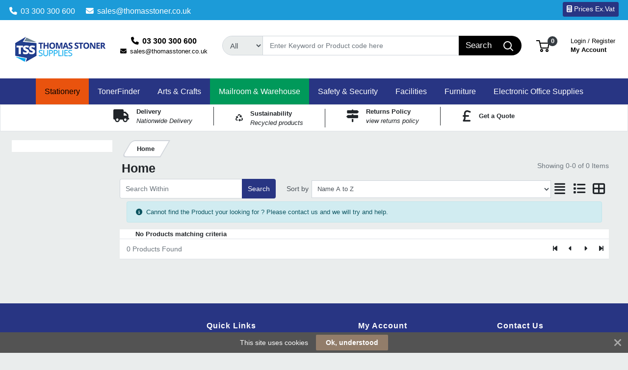

--- FILE ---
content_type: text/css
request_url: https://www.thomasstoner.store/ws_content/themes/primago/stylesheet/stylesheet.css?v=376dc17effff645b11115d555b90487d614e8e242de82ddac767e206129e50bf
body_size: 648
content:
header .brand-search-cart .nav-link, header .brand-search-cart .navbar-text, header .brand-search-cart {
    color: #000!Important;
    font-size: 12px;
    font-family: Montserrat;
}
#logo img {
    margin-top: 65px;
}

#footer-wrapper {
    background: none repeat scroll 0 0 #009fe3;
}

#footer-wrapper {
    border-top: solid 0px #111;
}

#powered {
    background-color: #00adef;
    border-top: solid 1px #ffffff;
}

.sbb img {
    border: solid 2px #ccdf74;

}


<call-us-selector phonesystem-url="https://thomasstonersupplies.3cx.uk" party="LiveChat226073"></call-us-selector> 
<script defer src="https://downloads-global.3cx.com/downloads/livechatandtalk/v1/callus.js" id="tcx-callus-js" charset="utf-8"></script>

--- FILE ---
content_type: text/plain
request_url: https://www.google-analytics.com/j/collect?v=1&_v=j102&a=376377771&t=pageview&_s=1&dl=https%3A%2F%2Fwww.thomasstoner.store%2Ffacilities%2Flocks%2Fprli%2F10-705&ul=en-us%40posix&dt=%7C%20Thomas%20Stoner&sr=1280x720&vp=1280x720&_u=IEBAAEABAAAAACAAI~&jid=715425822&gjid=1859941283&cid=2053328969.1768403823&tid=UA-110950235-1&_gid=969581835.1768403823&_r=1&_slc=1&z=1394181341
body_size: -452
content:
2,cG-G9K8GG72DZ

--- FILE ---
content_type: text/javascript
request_url: https://primagostatic.blob.core.windows.net/webstore/javascript/common.js?v=1.5043
body_size: 53475
content:
var menuover = 0;
$('#modalback').hide();

jQuery.extend(jQuery.expr[':'], {
  inview: function (elem) {
    var t = $(elem);
    var offset = t.offset();
    var win = $(window);
    var winST = win.scrollTop();
    var elHeight = t.outerHeight(true);

    return offset.top > winST - elHeight - 500 && offset.top < winST + elHeight + win.height() + 500;
  }
});

function lazyloadupdate() {
  $('img.lazyload:inview').each(function (i, o) {
    if ($(o).data('src')) {
      $(o).prop('src', $(o).data('src'));
      $(o).data('src', '');
      $(o).removeClass('lazyload');
    }
  });
}

function bannerclick(id)
{
  $.get('/progmat.php?route=banner/click&id='+id);
}

function navbannerclick(id)
{
  $.get('/progmat.php?route=navbanner/click&id='+id);
}

function prima_qty_dec(obj)
{
    var v = parseInt($(obj).val());

    $(obj).val(v-1);

  if($(obj).val()  < 1) {
    $(obj).val(1);
  }
}
function prima_qty_inc(obj)
{
    var v = parseInt($(obj).val());
    $(obj).val(v+1);
}

function get_stock_levels(pgnumbs,successfunction,errorfunction)
{
  $.ajax({
    url: '/stock/check_json/',
    method: 'POST',
    data: {
      pgnumbs: pgnumbs
    },
    success: successfunction,
    error: errorfunction
  })
}


$(function(){

  $('#menu .nav-item.dropdown').hover(function () {
    $('#menu .nav-item.dropdown').find('.dropdown-menu').hide()
    $(this).find('.dropdown-menu').show();
  }, function () {
    //$(this).find('.dropdown-menu').hide();
  });

  /*$('#menu')
    .mouseover(function(event) {
      menutimer = setTimeout(function() {
        if(menuover == 1) {
          $('#menu').addClass('active');
          $('#modalback').css('width',$('body').width()).css('height',$('body').height());
          $('#modalback').addClass('active');
        }

      },1000);
      menuover = 1;
    })
    .mouseout(function(event) {
    menutimer = setTimeout(function() {
      if(menuover === 0) {
        menuover = 0;
        $('#menu').removeClass('active');
        $('#modalback').removeClass('active');
      }

    },500);
    menuover = 0;
  });
  */
  /*$('img.lazyload').each(function(i,o){
    if($(o).attr('data-src')){
      $(o).attr('src',$(o).attr('data-src'))
      $(o).attr('data-src','')
    }
  })
  */
  /* this allows us to pass in HTML tags to autocomplete. Without this they get escaped */
  /*$[ "ui" ][ "autocomplete" ].prototype["_renderItem"] = function( ul, item) {
    return $( "<li></li>" )
      .data( "item.autocomplete", item )
      .append( $( "<a></a>" ).html( item.label) )
      .appendTo( ul );
  };*/
    var current_search = null;
  var cancelautosearch = false;
    $('#search form').on('submit',function(){
        cancelautosearch = true;
        $('#search').find('input[name=search_string]').autocomplete('destroy');
        $(".ui-autocomplete").hide();
    });
  //$(".ui-autocomplete").css("top", $('#content').offset().top);
    if($('#search.autocomplete').length) {
      $('#search.autocomplete').find('input[name=search_string]').autocomplete({
        delay: 100,
        source: function (request, response) {
          if (request.term === '') {
            return false;
          }
          var ss = $('#search').find('input[name=search_string]');
          if($('header.primago-header-bar-fixed').length !== 0) {
            var newTop = ss.height() + 4;
          }
          else{
            var newTop = ss.offset().top + ss.height() + 4;
          }
          $(".ui-autocomplete").css("left", ss.offset().left);
          $(".ui-autocomplete").css("top", newTop);
          $(".ui-autocomplete").html('<li>Loading...</li>');
          $(".ui-autocomplete").show();
          if (current_search) {
            current_search.abort();
          }
          if (request.term.length < 3) {
            $(".ui-autocomplete").html('<li>Enter 3 or More Characters</li>');
            return;
          }
          current_search = $.ajax({
            url: '/product/autocomplete/?filter_name=' + encodeURIComponent(request.term) ,
            dataType: 'json',
            success: function (json) {
              if (cancelautosearch) {
                return;
              }
              if (!json || json === '' || json.keywords === '') {
                $(".ui-autocomplete").html('No Suggestions');
                return;
              }
              $(".ui-autocomplete").hide().html('');
              response($.map(json.keywords, function (keyword) {
                keyword.keyword = $('<div>').text(keyword.keyword).html();
                var displayname = keyword.keyword_formatted;

                var l = displayname;
                return {
                  label: l,
                  href: '/products/?search_string='+keyword.keyword,
                  value: keyword.keyword
                }
              }));
            }
          });

        },
        open: function (event, ui) {


          var search_results = $('#search_results');

          var ss = $('#search').find('input[name=search_string]');
          var newTop = ss.offset().top + ss.height() + 4;
          search_results.css("left", ss.offset().left);
          //autocomplete.css("top", $('.toplinks:visible').length === 1 ? 100 : 40);
          search_results.css("top", newTop);
          search_results.find('li a').addClass('row')
        },
        select: function (event, ui) {
          $('#search').find('input[name=search_string]').val(ui.item.value);
          $('#search').submit();
          //$('input[name=\'filter_name\']').val(ui.item.label);

          return false;
        },
        focus: function (event, ui) {
          return false;
        }
      })

      .data( "uiAutocomplete" )._renderItem = function( ul, item ) {

          var ht = "<a href='"+item.href+"' title='"+item.title+"'>";
          ht +=  "<div style='display:inline-block;vertical-align:top;'><img style='vertical-align:top;max-width:50px;max-height:50px;margin-right:1em' src='" + item.image + "' /></div>";
          ht +=  "<div style='display:inline-block;'><div style='font-size:1.2em'>"+item.label+ "</div><div>Code: "+item.code+"</div><div>Unit: "+item.unit+"</div></div></a>"
          return $( "<li style='vertical-align:middle;'></li>" )
              .data( "item.autocomplete", item )
              .append( ht )
              .appendTo( ul );
      }
      //var autocomplete = $(".ui-autocomplete");
      var autocomplete = $('#search').find('input[name=search_string]').autocomplete('widget');
      autocomplete.prop('id', 'search_results');
      var ss = $('#search').find('button[type=submit]');
      //var newTop = ss.offset().top + ss.height() + 4;
      //autocomplete.css("top", newTop);
      autocomplete.css("left", $('#search').find('input[name=search_string]').offset().left);
    }
    function search3find(term)
    {
      $('#search3').find('input[name=search_string]').val(term);
      $('#search3').submit();
    }
    if($('#search3.autocomplete').length){
      var searchfocus = false;
      var searchxhrs = [];
      var current_search = null;
      $('#search3 form').on('submit',function(){
        $.each(searchxhrs,function(i,o){
          o.abort();
        })
        searchxhrs = [];
        $('#search_results3').hide();
      });
      $('#search_focus').on('keyup',function(e){
        var html = '';
        $.each(searchxhrs,function(i,o){
          o.abort();
        })
        searchxhrs = [];
        var term = $('#search_focus').val()
        if (term === '') {
          $('#search_results3').hide();
          return true;
        }
        if (term.length < 3) {
          html = '';
          html += '<div class="container-fluid"><div class="row"><div class="col-12"><div class="list-group">';
          html += '<span class="list-group-item list-group-item"><strong>Enter 3 or More Characters</strong></span>'
          html += '</div></div></div></div>'
          $("#search_results3").html(html).show();
          return true;
        }
        html = '';
        html += '<div class="container-fluid"><div class="row"><div class="col-12"><div class="list-group">';
        html += '<span class="list-group-item list-group-item"><strong>Loading Suggestions...</strong></span>'
        html += '</div></div></div></div>'
        $("#search_results3").html(html);
        var searchxhreq = $.ajax({
          url: '/product/autocomplete/'  ,
          data: {
            filter_name: term
          },
          success: function(data){
            var html = '<div class="container-fluid">';
            html += '<div class="row">'
            var colwidth = 'col-12';
            if(data.itemlist.length > 0 && data.keywords.length  > 0){
              colwidth = 'col-6';
            }
            if(data.keywords.length){
              html += '<div class="'+colwidth+'">';
              html += '  <div class="card m-1 container-fluid">';
              html += '    <div class="card-body p-0">'
              html += '        <h3 class="card-title">Search Suggestions</h3>'
              html += '    </div>';
              html += '  </div>';
              html += '<div class="list-group">'
              $.each(data.keywords,function(i,keyword){
                html += '<a class="list-group-item list-group-item-action" href="/product/list/?fs=1&search_string='+encodeURIComponent(keyword.keyword)+'" title="'+keyword.keyword+'">';
                html +=  keyword.keyword;
                html +=  "</a>";

              })
              html +=  "</div></div>";
            }
            if(data.itemlist.length){
              html += '<div class="'+colwidth+'">'
              html += '  <div class="card m-1 container-fluid">';
              html += '    <div class="card-body p-0">'
              html += '        <h3 class="card-title">Featured('+data.itemlist.length+')</h3>'
              html += '    </div>';
              html += '  </div>';
              $.each(data.itemlist,function(i,item){
                html += '<a href="'+item.href+'">';
                html += '<div class="card m-1 container-fluid" style="border: 1px solid rgba(0,0,0,.125);border-radius: .25rem;">';
                html += '  <div class="row">';
                html += '    <div class="col-md-2 p-1">';
                html += '      <img src="' + item.image + '" alt="">'
                html += '    </div>';
                html += '    <div class="col-md-7">';
                html += '      <div class="card-body">'
                html += '        <h5 class="card-title">'+item.code+'</h5>'
                html += '        <p class="card-text">'+item.name+'</p>'
                html += '      </div>'
                html += '    </div>'
                html += '    <div class="col-md-3 p-1">';
                html += '      <div class="card-body">'
                html += '        <p class="card-text">'+item.price+'</p>'
                html += '      </div>'
                html += '    </div>';
                html += '  </div>'
                html += '</div>'
                html +=  "</a>";
              })
              html +=  "</div></div>";
            }
            if(!data.itemlist.length && !data.keywords.length){
              html += '<div class="card m-1 container-fluid" style="border: 1px solid rgba(0,0,0,.125);border-radius: .25rem;">';
              html += '  <div class="row">';
              html += '    <div class="col-md-12 p-1">';
              html += '      <div class="card-body">'
              html += '        <p class="card-text"><strong></strong></p>'
              html += '      </div>'
              html += '    </div>'
              html += '  </div>'
              html += '</div>'
            }
            html += ''
            html += '</div>'
            $('#search_results3').html(html).show();
          }
        });
        searchxhrs.push(searchxhreq)
      })

    }

});



function pshowtooltip(elem,msg)
{
  if($(elem).length === 0) return;
    if($(elem).prop('tooltip') != ''){
        $('#'+$(elem).prop('tooltip')+'.tooltip').remove()
    }
    var id = parseInt(Math.random() * 1000000000);
    $(elem).prop('tooltip',id);

    var tiphtml = '<div id="'+id+'" class="tooltip">';
    tiphtml += '<div class="from"></div><div><div>'+msg+'</div></div>';
    tiphtml += '</div>';

    var tip = $(tiphtml);
    $('body').append(tip)
    tip.css({
        top: $(elem).offset().top + 45,
        left: $(elem).offset().left
    });
    setTimeout(function() {
        $('#'+id+'.tooltip').fadeOut(150,function(){
            $(elem).prop('tooltip','')
            //$('#'+id+'.tooltip').remove()
        })
    },2000)
}

$('.toast').toast();

function headerLoadBasketSummary()
{
  $.ajax({
    url: '/basket/summary_json/?nm=1',
    dataType: 'JSON',
    success: function(data) {
        if($('#header-basket-summary').length > 0){
          $('#header-basket-summary').replaceWith(data);
          return true;
        }

        var summary = $(data);
        var cart_total = summary.find('#cartCount');
        var cart_mobile_total = '<span id="cartMobileTotal">'+cart_total[0].innerHTML+'</span>';
        var preview_details = summary.find('#basketCartPreview');
        $('#basketCart').find('#cartCount').replaceWith(cart_total);
        $('.primago-cart-mobile-btn').find('#cartMobileTotal').replaceWith(cart_mobile_total);
        $('#basketCartPreview').replaceWith(preview_details);
    }
  });
}

function quickaddtobasket(stockId,qty,unit){
  $('#basketBtn'+stockId).hide();
  $('#basketBtn2'+stockId).show();
  var qtyval = 0;
  if(typeof qty === 'string'){
    qtyval = $(qty).val();
    if(parseInt(qtyval) != qtyval){
      pshowtooltip(qty,'Please enter a valid number');
      return false;
    }
    qtyval = parseInt(qtyval);
  }
  else if(typeof qty === 'number'){
    qtyval = qty;
  }


  var data = {
      'json': 1,
      'stockId' : stockId,
      'qty' : qtyval,
      'unit' : unit
  };

  var costcentreInput = $('#cc_'+stockId);
  if($('[name="costcentre['+stockId+']"]').length){
    data.costcentre = $('[name="costcentre['+stockId+']"]').val()
  } else if(costcentreInput.length > 0) {
    data.costcentre = costcentreInput.val();
  }

  $.ajax({
    url: '/basket/addtobasket/?nm=1',
    data : data,
    dataType: 'JSON',
    success: function(data) {
      if (data.type === 0) {

        if($('#header-basket-summary').length > 0){
          $('#header-basket-summary').replaceWith(data.basket_summary);
        }
        else {
          /*var summary = $(data.basket_summary);
          var cart_total = summary.find('#cartCount');
          var cart_mobile_total = '<span id="cartMobileTotal">' + cart_total[0].innerHTML + '</span>';
          var preview_details = summary.find('#basketCartPreview');
          $('#basketCart').find('#cartCount').replaceWith(cart_total);
          $('.primago-cart-mobile-btn').find('#cartMobileTotal').replaceWith(cart_mobile_total);
          $('#basketCartPreview').replaceWith(preview_details);*/
        }
        $('#basketBtn'+stockId).show();
        $('#basketBtn2'+stockId).hide();
        getBasketVariables();

        /*$('#notification > div').append(
            '<div class=" fixed-top d-block" onclick="hideCartOverlay()"></div>\n' +
            '<div class="toast fade bg-white p-2 fixed-top show" style="left: unset !important; min-width: 350px">\n' +
            '<div class="font-weight-bold p-2 text-uppercase">Added to '+data.name+'</div>' +
            '   <hr class="m-1">\n' +
            '    <div class="toast-body p-1">\n' +
                    data.message +
            '   </div>\n' +
            '   <hr class="m-1">\n' +
            '   <a href="/basket/" class="justify-content-center d-flex mb-1"><button class="btn btn-primary">View '+ data.name +' & Checkout</button></a>' +
            '</div>'
        );*/

      } else if (data.type === 1) {
        $('#notification > div').append(
            '<div class="primago-cart-overlay fixed-top d-block" onclick="hideCartOverlay()"></div>\n' +
            '<div class="toast fade bg-white p-2 fixed-top show" style="left: unset !important; min-width: 350px">\n' +
            '<div class="font-weight-bold p-2 text-uppercase">Failed adding to '+data.name+'</div>' +
            '   <hr class="m-1">\n' +
            '    <div class="toast-body bg-danger p-2 text-white font-weight-bold">\n' +
                    data.message +
            '   </div>\n' +
            '   <hr class="m-1">\n' +
            '   <span class="justify-content-center d-flex mb-1 p-2"></span>\n' +
            '</div>'
        );
      }
      $toast = $('#notification').find('.toast');
      $toast.toast({autohide: true, delay: 1000});
      $toast.toast('show');
      $toast.on('hidden.bs.toast', function () {
        $('.primago-cart-overlay').remove();
        $(this).remove()
      });
    }
  });
}

function quickremovefrombasket(stockId,unit)
{
  $('#loaderSpinner'+stockId).removeClass('text-success');
  $('#loaderSpinner'+stockId).addClass('text-danger');
  $('#productLoader'+stockId).show();

  var data = {
    'json': 1,
    'id' : stockId,
    'unit' : unit
  };

  $.ajax({
    url: '/basket/removefrombasket/',
    data : data,
    dataType: 'JSON',
    success: function(data){
      if(data.type === 0){
        if($('#header-basket-summary').length > 0){
          $('#header-basket-summary').replaceWith(data.basket_summary);
        }
        else {
          /*var summary = $(data.basket_summary);
          var cart_total = summary.find('#cartCount');
          var cart_mobile_total = '<span id="cartMobileTotal">' + cart_total[0].innerHTML + '</span>';
          var preview_details = summary.find('#basketCartPreview');
          $('#basketCart').find('#cartCount').replaceWith(cart_total);
          $('.primago-cart-mobile-btn').find('#cartMobileTotal').replaceWith(cart_mobile_total);
          $('#basketCartPreview').replaceWith(preview_details);*/
        }
        getBasketVariables();

        /*$('#notification > div').append(
            '<div class=" fixed-top d-block" onclick="hideCartOverlay()"></div>\n' +
            '<div class="toast fade bg-white p-2 fixed-top show" style="left: unset !important; min-width: 350px">\n' +
            '<div class="font-weight-bold p-2 text-uppercase">Removed from '+data.name+'</div>' +
            '   <hr class="m-1">\n' +
            '    <div class="toast-body p-1">\n' +
            data.message +
            '   </div>\n' +
            '   <hr class="m-1">\n' +
            '   <span class="justify-content-center d-flex mb-1 p-2"></span>' +
            '</div>'
        );*/

      } else if(data.type === 1){
        $('#notification > div').append(
            '<div class="primago-cart-overlay fixed-top d-block" onclick="hideCartOverlay()"></div>\n' +
            '<div class="toast fade bg-white p-2 fixed-top show" style="left: unset !important; min-width: 350px">\n' +
            '<div class="font-weight-bold p-2 text-uppercase">Failed removing from '+data.name+'</div>' +
            '   <hr class="m-1">\n' +
            '    <div class="toast-body bg-danger p-2 text-white font-weight-bold">\n' +
            data.message +
            '   </div>\n' +
            '   <hr class="m-1">\n' +
            '   <span class="justify-content-center d-flex mb-1 p-2"></span>\n' +
            '</div>'
        );
      }
      $toast = $('#notification').find('.toast');
      $toast.toast({autohide: true, delay: 1000});
      $toast.toast('show');
      $toast.on('hidden.bs.toast', function () {
        $('.primago-cart-overlay').remove();
        $(this).remove()
      });
    }

  });
}

function quickAddToSharedBasket(stockId,qty,unit){
  var qtyval = 0;
  if(typeof qty === 'string'){
    qtyval = $(qty).val();
    if(parseInt(qtyval) != qtyval){
      pshowtooltip(qty,'Please enter a valid number');
      return false;
    }
    qtyval = parseInt(qtyval);
  } else if(typeof qty === 'number'){
    qtyval = qty;
  }

  var data = {
    'json': 1,
    'stockId' : stockId,
    'qty' : qtyval,
    'unit' : unit
  };

  $.ajax({
    url: '/sharedbasket/add/',
    data : data,
    dataType: 'JSON',
    success: function(data) {
      if (data.type === 0) {
        if (data.total > 0) {
          $('#sharedCart').find('.shared_total').replaceWith('<span class="shared_total">'+data.total+'</span>');
        }
        $('#notification > div').append(
            '<div role="alert" aria-live="assertive" aria-atomic="true" class="toast alert-success" id="toast_style" data-autohide="false">\n' +
            '  <div class="toast-header">\n' +
            '    <strong class="mr-auto">Success</strong>\n' +
            '    <small>Just now</small>\n' +
            '    <button type="button" class="ml-2 mb-1 close" data-dismiss="toast" aria-label="Close">\n' +
            '      <span aria-hidden="true">&times;</span>\n' +
            '    </button>\n' +
            '  </div>\n' +
            '  <div class="toast-body" id="toast_body">' +
            data.message +
            '</div>\n' +
            '</div>'
        );

      } else if (data.type === 1) {
        $('#notification > div').append(
            '<div role="alert" aria-live="assertive" aria-atomic="true" class="toast alert-danger" id="toast_style" data-autohide="false">\n' +
            '  <div class="toast-header">\n' +
            '    <strong class="mr-auto">Error</strong>\n' +
            '    <small>Just now</small>\n' +
            '    <button type="button" class="ml-2 mb-1 close" data-dismiss="toast" aria-label="Close">\n' +
            '      <span aria-hidden="true">&times;</span>\n' +
            '    </button>\n' +
            '  </div>\n' +
            '  <div class="toast-body"><b>' +
            data.message +
            '</b></div>\n' +
            '</div>'
        );
      }
      $toast = $('#notification').find('.toast');
      $toast.toast({autohide: true, delay: 1000});
      $toast.toast('show');
      $toast.on('hidden.bs.toast', function () {
        $(this).remove()
      });
    }
  });
}

function quickaddtoorderpad(padid,pgnumb,qty,code){
  var a = 1;

    //var $img = $(qty).parents('li').find('.image img');
    var $img = $(qty).parents('.cart').parents('li').find('.image').find('img')
  	var imgPos = $img.offset();
  	var $newImg = $img.clone();
  	var $basket = $('footer');
  	var basketPos = $basket.offset();

    if(imgPos){

  	$newImg.css({ 'left': imgPos.left+'px',	'top': imgPos.top+'px',	'position': 'absolute',	'zIndex': 19999	})
  	.prependTo('body')
  	.animate({
  		'left': (basketPos.left) + 'px',
  		'top': (basketPos.top) + 'px',
  		'width': (parseInt($newImg.width()) / 2) + 'px',
  		'height': (parseInt($newImg.height()) / 2) + 'px',
  		'opacity': 0
  	}, 500, function(){
  		$(this).remove();
  	});
    }

    $.ajax({
      url: '/orderpad/addline/?nm=1',
      data : {
        'json': 1,
        'padid': $(padid).val(),
        'pgnumb' : pgnumb,
        'qty' : $(qty).val(),
        'code' : code
      },
      dataType: 'JSON'
    })
    .done(function(data){
      if (data.type === 0) {
        $('#notification > div').append(
            '<div class="primago-cart-overlay fixed-top d-block" onclick="hideCartOverlay()"></div>\n' +
            '<div class="toast fade bg-white p-2 fixed-top show" style="left: unset !important; min-width: 350px">\n' +
            '<div class="font-weight-bold p-2 text-uppercase">Added to '+data.name+'</div>' +
            /*'   <hr class="m-1">\n' +
            '    <div class="toast-body p-1">\n' +
            data.message +
            '   </div>\n' +
            '   <hr class="m-1">\n' +
            '   <a href="/orderpad/edit/'+ data.padid +'/" class="justify-content-center d-flex mb-1"><button class="btn btn-primary">View '+ data.name +'</button></a>' +*/
            '</div>'
        );

      } else if (data.type === 1) {
        $('#notification > div').append(
            '<div class="primago-cart-overlay fixed-top d-block" onclick="hideCartOverlay()"></div>\n' +
            '<div class="toast fade bg-white p-2 fixed-top show" style="left: unset !important; min-width: 350px">\n' +
            '<div class="font-weight-bold p-2 text-uppercase">Failed adding to '+data.name+'</div>' +
            '   <hr class="m-1">\n' +
            '    <div class="toast-body bg-danger p-2 text-white font-weight-bold">\n' +
            data.message +
            '   </div>\n' +
            '   <hr class="m-1">\n' +
            '   <span class="justify-content-center d-flex mb-1 p-2"></span>\n' +
            '</div>'
        );
      }
      $toast = $('#notification').find('.toast');
      $toast.toast({autohide: true, delay: 1000});
      $toast.toast('show');
      $toast.on('hidden.bs.toast', function () {
        $('.primago-cart-overlay').remove();
        $(this).remove()
      });
    });
  }

function showOrderpadQtyBtn(pgnumb)
{
  $('#OrderpadSaveQty'+pgnumb).show();
}

function saveOrderpadQty(pgnumb,qty,lineid,id)
{
  var div = $('#prodList_'+pgnumb);
  var QTY = $('#qty_'+pgnumb).val();
  $.ajax({
    url: '/orderpad/saveOrderpadQty/',
    data: {
      qty: QTY,
      lineid: lineid,
      id: id
    },
    success: function(data) {

      if(data) {
        div.css('background','#00fd004d');
        setTimeout(function(){
          div.css('background','transparent');
        },1000);
        $('#OrderpadSaveQty'+pgnumb).hide();
      }

    }
  })
}
  $(function(){
    basketUpdateSummary()
    lazyloadupdate();
  })
if(!$('#scrollmenudisabled').length) {
    $(window).scroll(function () {
      lazyloadupdate();
        if($('div.response-cat:visible').length) {
            $('#scrolltop').hide();
            return;
        }
        if ($(this).scrollTop() > 100) {
            $('#scrolltop').fadeIn();
        } else {
             $('#scrolltop').fadeOut();
        }
        if ($(this).scrollTop() > 200) {
          if ($('#menu.scroll').length == 0) {
              $('#menu').addClass('scroll');
          }

        } else {
          if ($('#menu.scroll').length > 0) {
              $('#menu').removeClass('scroll');
          }

        }
      if ($(this).scrollTop() > 100) {

        if ($('html.scrolling').length == 0) {
          $('html').addClass('scrolling');
        }
      } else {

        if ($('html.scrolling').length > 0) {
          $('html').removeClass('scrolling');
        }
      }
    });
}
else{
  $(window).scroll(function () {
    lazyloadupdate();
  });
}

// scroll body to 0px on click
$('#scrolltop').find('a').click(function () {
    $('body,html').stop(false, false).animate({
      scrollTop: 0
    }, 800);
    return false;
});
$(function(){

    $('.warning .close').click(function(){
      $(this).parent().fadeOut()
    });
    $('.success .close').click(function(){
      $(this).parent().fadeOut()
    });
    $('.attention .close').click(function(){
      $(this).parent().fadeOut()
    });

    browser_check();
    $('window').on('resize',function(){
      browser_check();
    });

    //setTimeout(function(){
    //  $('.warning,.success,.attention').fadeOut();
    //},5000);
    }
);

function bubble()
{
    $('.bubble').each(o,function(){
       $(o).css(left,o.prop('left')).css(top,o.prop('top'));
    });
}

function browser_check()
{
  var w = $(window).width();
  var c = 1450;

  if(w >= 1024){
    c = 1024;
  }
  if(w >= 1280){
    c = 1280;
  }
  if(w >= 1366){
    c = 1366;
  }
  if(w >= 1450){
    c = 1450;
  }

  $('html')[0].className = 'res'+c;



}

function quickaddtobasketorderpad(uniqueid,lineid,qty,padid){
  $('#OrderpadBtn'+uniqueid).hide();
  $('#OrderpadBtn2'+uniqueid).show();
  var qtyval = 0;
  if(typeof qty === 'string'){
    qtyval = $(qty).val();
    if(parseInt(qtyval) != qtyval){
      pshowtooltip(qty,'Please enter a valid number');
      return false;
    }
    qtyval = parseInt(qtyval);
  }
  else if(typeof qty === 'number'){
    qtyval = qty;
  }


  var data = {
    'json': 1,
    'padid' : padid,
    'qty' : qtyval,
    'lineid' : lineid,
    'uniqueid' : uniqueid
  };

  $.ajax({
    url: '/orderpad/addtobasket/',
    data : data,
    dataType: 'JSON',
    success: function(data) {
      if (data.type === 0) {
        if($('#header-basket-summary').length > 0){
          $('#header-basket-summary').replaceWith(data.basket_summary);
        }
        else {
          /*var summary = $(data.basket_summary);
          var cart_total = summary.find('#cartCount');
          var cart_mobile_total = '<span id="cartMobileTotal">' + cart_total.html() + '</span>';
          var preview_details = summary.find('#basketCartPreview');
          $('#basketCart').find('#cartCount').replaceWith(cart_total);
          $('.primago-cart-mobile-btn').find('#cartMobileTotal').replaceWith(cart_mobile_total);
          $('#basketCartPreview').replaceWith(preview_details);*/
        }
        $('#OrderpadBtn'+uniqueid).show();
        $('#OrderpadBtn2'+uniqueid).hide();
        getBasketVariables();

        $('#notification > div').append(
          /*'<div class="primago-cart-overlay fixed-top d-block" onclick="hideCartOverlay()"></div>\n' +
          '<div class="toast fade bg-white p-2 fixed-top show" style="left: unset !important; min-width: 350px">\n' +
          '<div class="font-weight-bold p-2 text-uppercase">Added to ' + data.name + '</div>' +
          '   <hr class="m-1">\n' +
          '    <div class="toast-body p-1">\n' +
          data.message +
          '</div>\n' +
          '   <hr class="m-1">\n' +
          '   <a href="/basket/" class="justify-content-center d-flex mb-1"><button class="btn btn-primary">View ' + data.name + ' & Checkout</button></a>' +
          '</div>'*/
        );


      } else if (data.type === 1) {
        $('#notification > div').append(
            /*'<div class="primago-cart-overlay fixed-top d-block" onclick="hideCartOverlay()"></div>\n' +
            '<div class="toast fade bg-white p-2 fixed-top show" style="left: unset !important; min-width: 350px">\n' +
            '<div class="font-weight-bold p-2 text-uppercase">Failed adding to '+data.name+'</div>' +
            /*'   <hr class="m-1">\n' +
            '    <div class="toast-body bg-danger p-2 text-white font-weight-bold">\n' +
            data.message +
            '   </div>\n' +
            '   <hr class="m-1">\n' +
            '   <span class="justify-content-center d-flex mb-1 p-2"></span>\n' +
            '</div>'*/
        );
      }
      $toast = $('#notification').find('.toast');
      $toast.toast({autohide: true, delay: 1000});
      $toast.toast('show');
      $toast.on('hidden.bs.toast', function () {
        $('.primago-cart-overlay').remove();
        $(this).remove()
      });
    }
  });
}

function switchBasket()
{
  $('.switchBasketLoader').show();
  var id = $('#basketSelect').val()
  var text = $('#switchBasketText');
  $.ajax({
    url: '/basket/switchBasketNew/',
    data:{
      id: id
    },
    success: function (data) {
      if(data === 'proceed') {
        getBasketVariables();
      } else {
        text.html(data);
        text.css('color','red');
        setTimeout(function(){
          text.hide();
        },4000);
      }
    }
  })

}

function closeSideBar()
{
  $('#pagination').addClass('d-flex');
  $('#basketSideNav').hide();
}

function updateQty(lineid)
{
  if($('#'+lineid).val() < 1) {
    $('#loaderSpinner' + lineid).removeClass('text-success');
    $('#loaderSpinner' + lineid).addClass('text-danger');
  }


  var basketLinePrice = $('#linePrice'+lineid).val();
  var qty = $('#quantity'+lineid).val();
  var priceUpdate = parseFloat(basketLinePrice * qty).toFixed(2);

  if(qty < 10) {
    $('.summaryLoader').show();
    $('#productLoader'+lineid).show();
    setTimeout(function(){
      $('#productLoader'+lineid).hide();
      $('#basketTotal'+lineid).html(priceUpdate);
    },1000);
  }

  if($('#quantity'+lineid).val() > 9) {
    $('#quantity'+lineid).hide();
    $('#quantity2'+lineid).show();
    return false
  }

  //$('#productLoader'+lineid).show();
  $.ajax({
    url: '/product/updateBasketQty/',
    data: {
      lineid: lineid,
      qty: qty
    },
    success: function(data) {
      basketUpdateSummary();
    }
  })
}

function showUpdate(lineid)
{
  $('#refresh'+lineid).show();
}

function updateQtyPlus(lineid)
{
  var basketLinePrice = $('#linePrice'+lineid).val();
  var qty = $('#quantity2'+lineid).val();

  qty = parseInt(qty, 10);
  var minQty = parseInt($('#min_product_qty'+lineid).val(), 10);
  if(qty > 0 && qty < minQty) {
    qty = minQty; //Used for quotes
  }

  var priceUpdate = parseFloat(basketLinePrice * qty).toFixed(2);
  var spinner = $('#loaderSpinner'+lineid);
  var productSpinner = $('#productLoader'+lineid).show();

  if(qty < 1) {
    $('#summaryLoader').show();
    spinner.removeClass('text-success');
    spinner.addClass('text-danger');
    productSpinner.show();
    setTimeout(function (){
      productSpinner.hide();
      $('#productDiv'+lineid).hide();
    }, 1000);
  }

  $('.summaryLoader').show();
  productSpinner.show();
  setTimeout(function(){
    productSpinner.hide();
    $('#basketTotal'+lineid).html(priceUpdate);
  },1000);
  var html = '';

  if(qty > 9) {
    html += '<input onfocus="showUpdate('+lineid+')" class="rounded col-md-5 border-dark" value="'+qty+'" id="quantity2'+lineid+'"> <i id="refresh'+lineid+'" style="cursor: pointer;display: none" onclick="updateQtyPlus('+lineid+')" class="fa fa-refresh"></i>';
  } else {
    html += '<select style="background: #e7e7e7" class="rounded border-0 border-white" id="quantity' + lineid + '" onchange="updateQty(' + lineid + ')">';

    var num = 1;
    for (var i = 1; i <= 10; i++) {
      html += '<option value="' + num + '" ' + (qty == num ? 'selected' : '') + '>' + (num == 10 ? num+'+' : num) + '</option>';
      num++;
    }
    html += '</select>';
    html += '<input onfocus="showUpdate('+lineid+')" class="rounded col-md-5 border-dark" value="10" style="display: none;border-radius: 4px" id="quantity2'+lineid+'"> <i id="refresh'+lineid+'" style="display: none;cursor: pointer" onclick="updateQtyPlus('+lineid+')" class="fa fa-refresh"></i> </div>';
  }

  $('.quantityDiv'+lineid).html(html);

  $.ajax({
    url: '/product/updateBasketQty/',
    data: {
      lineid: lineid,
      qty: qty
    },
    success: function(data) {
      basketUpdateSummary();
    }
  })
}

function basketUpdateSummary()
{
  var budgetHtml = '';
  $.ajax({
    url: '/product/getBasketVariables/',
    dataType: 'JSON',
    success: function (data) {
      $('.summaryLoader').hide();
      $('#cartCount').html(data.text_items);
    $('#basketTotalPrice').html(data.basket_total);
      if (data.logged) {
        if ((data.basket_nett >= 0 && data.user_orderlimit_sprintf > 0) || (data.basket_usebudgets) || (data.user_orderlimit_sprintf > 0 && data.basket_nett > data.user_orderlimit_sprintf) || (data.user_minorderlimit > 0 && data.basket_nett < data.user_minorderlimit && data.basket_nett > 0)) {
          budgetHtml += '<div class="mt-2 budgetSummary">';
          budgetHtml += '<hr>';
          budgetHtml += '<div class="bg-white p-2">';
          budgetHtml += '<div>';
          if (data.basket_nett >= 0 && data.user_orderlimit_sprintf > 0) {
            budgetHtml += '<div class="mb-3">';
            budgetHtml += '<span class="font-weight-bold">Amount Used</span>';
            budgetHtml += '<div>';
            var spanClass = '';
            if(parseInt(data.basket_nett_sprintf) > parseInt(data.user_orderlimit_sprintf)) {
              spanClass = 'text-danger';
            }
            budgetHtml += '<span class="'+spanClass+'">';
            budgetHtml += ' '+data.cursym+''+data.basket_nett_sprintf+'';
            budgetHtml += '</span>  of '+data.cursym+''+data.user_orderlimit_sprintf+'';
            if (parseInt(data.user_orderlimit_sprintf) > 0 && (parseInt(data.basket_nett_sprintf) > parseInt(data.user_orderlimit_sprintf))) {
              budgetHtml += '<div class="alert-danger text-center p-1 mt-1">';
              budgetHtml += 'Order has exceeded your maximum order value';
              budgetHtml += '</div>';
            }
            budgetHtml += '</div>';
            budgetHtml += '</div>';
          }

          if ((parseInt(data.basket_nett_sprintf) >= 0 && parseInt(data.user_minorderlimit_sprintf) > 0) && (parseInt(data.basket_nett_sprintf) < parseInt(data.user_minorderlimit_sprintf))) {
            budgetHtml += '<div class="mb-3">';
            budgetHtml += '<span class="font-weight-bold">Minimum Order Value</span>';
            budgetHtml += '<div>';
            var spanClass2 = '';
            if(parseInt(data.basket_nett_sprintf) < parseInt(data.user_minorderlimit_sprintf)) {
              spanClass2 = 'text-danger'
            }
            budgetHtml += '<span class="'+spanClass2+'">';
            budgetHtml += ' '+data.cursym+''+data.basket_nett_sprintf+'';
            budgetHtml += '</span> of '+data.cursym+''+data.user_minorderlimit_sprintf+'';
            if (data.user_minorderlimit > 0 && parseInt(data.basket_nett_sprintf) < parseInt(data.user_minorderlimit_sprintf) && data.basket_nett > 0) {
              budgetHtml += '<div class="alert-danger text-center p-1 mt-1">';
              budgetHtml += 'Order is under your minimum order value';
              budgetHtml += '</div>';
            }
            budgetHtml += '</div>';
            budgetHtml += '</div>';
          }

          if (data.basket_usebudgets) {
            budgetHtml += '<div class="content">';
            budgetHtml += '<span class="font-weight-bold">Monthly Budget Used</span>';
            budgetHtml += '<div>';
            var spanClass3 = '';
            if (parseInt(data.budget_use_sprintf) > parseInt(data.budget_monthly_sprintf) && data.basket_nett > 0) {
              spanClass3 = 'text-danger';
            }
            budgetHtml += '<span class="'+spanClass3+'">';
            budgetHtml += ' '+data.cursym+''+data.budget_use_sprintf+'';
            budgetHtml += '</span> of '+data.cursym+''+data.budget_monthly_sprintf+'';
            budgetHtml += '</div>';
            if (parseInt(data.budget_use_sprintf) > parseInt(data.budget_monthly_sprintf) && data.basket_nett > 0) {
              budgetHtml += '<div class="alert-danger text-center p-1 mt-1">';
              budgetHtml += 'Monthly Budget has been exceeded';
              budgetHtml += '</div>';
            }
            budgetHtml += '</div>';
          }
          budgetHtml += '</div>';
          budgetHtml += '</div>';
          budgetHtml += '</div>';
        }
      }
      $('.budgetSummary').replaceWith(budgetHtml);
    }
  })
}


function getBasketVariables()
{
  var html = '';

  $.ajax({
    url: '/product/getBasketVariables/',
    dataType: 'JSON',
    success: function(data) {
      var multiplebaskets = data.multiplebaskets;
      var text_multiplebaskets = data.text_multiple_baskets;
      if(data.products.length > 0 || (data.logged && multiplebaskets.length > 1)) {
        html += '<div style="overflow-y: auto;height: 100%" class="primago-side-cart-preview">';
        html += '<div class="pl-2 text-left"><i onclick="closeSideBar()" style="font-size:1.5rem;" class="fa fa-angles-right fa-2x primago-gen-cursor-pointer"></i></div>';
        html += '<p style="display: none" id="switchBasketText"></p>';
        if (data.products.length > 0) {
          html += '<div class="primago-cart-product-container" style="position: relative">';
          html += '<div class="primago-cart-loading-overlay summaryLoader" style="display: none!important;"><div class="primago-cart-loading-container"><div class="spinner-border text-success summarySpinner"></div></div></div>';
          html += '<div class="pt-1">';

          html += '<div class="col-md-12 text-center bg-white pt-1">';
          if (data.show_prices) {
            html += '<a>';
            html += '<b>';
            html += '' + data.basket_total_text + '<br>' + data.symbol + '<span id="basketTotalPrice">' + data.basket_total + '</span>';
            html += '</b>';
            html += '<br><small>(Ex ' + data.tax_code + ')</small>';
            html += '</a>';
            html += '<br>';
          }
          html += '<a class="btn btn-sm btn-primary" href="/basket/">' + data.text_view_basket + '</a>';
          html += '</div>';
          html += '</div>';
          html += '</div>';
        }

        html += '<hr>';
        html += '<div id="basketCartPreview">';

        if ((data.basket_nett >= 0 && data.user_orderlimit_sprintf > 0) || (data.basket_usebudgets) || (data.user_orderlimit_sprintf > 0 && data.basket_nett > data.user_orderlimit_sprintf) || (data.user_minorderlimit > 0 && data.basket_nett < data.user_minorderlimit && data.basket_nett > 0)) {
          html += '<div id="scrollDiv" style="overflow-y: auto;background: white;scrollbar-width: thin;">';
        } else {
          html += '<div id="scrollDiv" style="overflow-y: auto;background: white;scrollbar-width: thin;">';
        }

        var quote_itemlist = data.quote_item_list;
        var productss = data.products;
        var products = productss.reverse();
          $(products).each(function (i, o) {
            html += '<div class="primago-cart-product-container">';
            html += '<div id="productLoader' + o.lineid + '" class="primago-cart-loading-overlay" style="display: none!important"><div class="primago-cart-loading-container"><div id="loaderSpinner' + o.lineid + '" class="spinner-border text-success"></div></div></div>';
            html += '<div id="productDiv' + o.lineid + '">';
            html += '<div class="col-md-12">';

            if(quote_itemlist.hasOwnProperty(o.pgnumb)) {
              html += '<div class="d-flex justify-content-center"><div class="primago-cart-product-type bg-info text-white font-weight-bold p-1 pl-4 pr-4 mb-2">'+data.quote_info_message+'</div></div>';
            }

            html += '<a href="' + o.href + '">';
            if (o.thumb) {
              html += '<div>';
              html += '<img style="max-height: 80px;" class="" src="' + o.thumb + '" alt="Product Image for ' + o.name + '" title="' + o.name + '"/>';
              html += '</div>';
            }
            html += '<div>';
            html += '<small class="font-weight-bold text-muted">' + o.code + '</small>';
            html += '</div>';
            html += '</a>';

            html += '</div>';
            html += '<div class="col-md-12">';
            html += '<a href="' + o.href + '">';
            if (data.show_prices) {
              var total = o.total;
              html += '<input type="hidden" id="linePrice' + o.lineid + '" value="' + o.lineprice + '">';
              html += '<div><div class="font-weight-bold" style="font-size: 1.1rem;">' + data.symbol + '<span id="basketTotal' + o.lineid + '">' + total + '</span></div></div>';
            }
            html += '</a>';
            html += '</div>';
            html += '<div class="d-flex bg-white">';

            var initialQty = 1;
            if(quote_itemlist.hasOwnProperty(o.pgnumb)) {
              initialQty = quote_itemlist[o.pgnumb];

              html += '<input type="number" value="'+initialQty+'" id="min_product_qty'+o.lineid+'" hidden>';
            } else {
              html += '<input type="number" value="1" id="min_product_qty'+o.lineid+'" hidden>';
            }

            html += '<span class="pt-2 pr-0 col-md-8 quantityDiv' + o.lineid + '">';
            html += '<div>';
            if (o.quantity > 9) {
              html += '<input onfocus="showUpdate('+o.lineid+')" style="" class="rounded border border-dark col-md-5" value="' + o.quantity + '" id="quantity2' + o.lineid + '"> <i id="refresh' + o.lineid + '" style="cursor: pointer;display: none" onclick="updateQtyPlus(' + o.lineid + ')" class="fa fa-refresh"></i>';
            } else {
              html += '<select style="background: #e7e7e7" class="border-0 border-white rounded m-0" id="quantity' + o.lineid + '" onchange="updateQty(' + o.lineid + ')">';

              for (var num = initialQty; num <= 10; num++) {
                html += '<option value="' + num + '" ' + (o.quantity == num ? 'selected' : '') + '>' + (num == 10 ? num+'+' : num) + '</option>';
              }
              html += '</select>';
            }
            html += '<input onfocus="showUpdate('+o.lineid+')" class="col-md-5" value="10" style="display: none;" class="rounded border border-dark" id="quantity2' + o.lineid + '"> <i id="refresh' + o.lineid + '" style="display: none;cursor: pointer" onclick="updateQtyPlus(' + o.lineid + ')" class="fa fa-refresh"></i> </div>';

            html += '</span>';
            html += '<div class="pt-2 pl-0 col-md-4 text-left">';
            var unit = "'" + o.unit + "'";
            html += '<a id="removeBasket' + o.lineid + '" onclick="quickremovefrombasket(' + o.lineid + ',' + unit + ');return false" href="' + o.remove + '">';
            html += '<svg xmlns="http://www.w3.org/2000/svg" width="16" height="16" fill="currentColor" class="text-danger bi bi-trash" viewBox="0 0 16 16">';
            html += '<path d="M5.5 5.5A.5.5 0 0 1 6 6v6a.5.5 0 0 1-1 0V6a.5.5 0 0 1 .5-.5zm2.5 0a.5.5 0 0 1 .5.5v6a.5.5 0 0 1-1 0V6a.5.5 0 0 1 .5-.5zm3 .5a.5.5 0 0 0-1 0v6a.5.5 0 0 0 1 0V6z"/>';
            html += '<path fill-rule="evenodd" d="M14.5 3a1 1 0 0 1-1 1H13v9a2 2 0 0 1-2 2H5a2 2 0 0 1-2-2V4h-.5a1 1 0 0 1-1-1V2a1 1 0 0 1 1-1H6a1 1 0 0 1 1-1h2a1 1 0 0 1 1 1h3.5a1 1 0 0 1 1 1v1zM4.118 4 4 4.059V13a1 1 0 0 0 1 1h6a1 1 0 0 0 1-1V4.059L11.882 4H4.118zM2.5 3V2h11v1h-11z"/>';
            html += '</svg>';
            html += '</a>';
            html += '</div>';
            html += '</div>';
            html += '</div>';
            html += '</div>';

            html += '<hr class="m-2">';
          })
        html += '</div>';

        if (products.length < 1) {
          html += '<div class="d-flex bg-white">';
          html += '<span class="col-md-12 p-3 text-center">' + data.text_basket_empty + '</span>';
          html += '</div>';
        }

        if (data.logged) {
          if ((data.basket_nett >= 0 && data.user_orderlimit_sprintf > 0) || (data.basket_usebudgets) || (data.user_orderlimit_sprintf > 0 && data.basket_nett > data.user_orderlimit_sprintf) || (data.user_minorderlimit > 0 && data.basket_nett < data.user_minorderlimit && data.basket_nett > 0)) {
            html += '<div class="primago-cart-product-container" style="position: relative">';
            html += '<div class="primago-cart-loading-overlay summaryLoader" style="display: none!important;"><div class="primago-cart-loading-container"><div class="spinner-border text-success summarySpinner"></div></div></div>';
            html += '<div class="mt-2 budgetSummary">';
            html += '<hr>';
            /*html += '<div class="bg-dark text-white">';
            html += '<div class="text-uppercase border-bottom font-weight-normal m-0 p-2">Budgeting Summary</div>';
            html += '</div>';*/
            html += '<div class="bg-white p-2">';
            html += '<div>';
            if (data.basket_nett >= 0 && data.user_orderlimit_sprintf > 0) {
              html += '<div class="mb-3">';
              html += '<span class="font-weight-bold">Amount Used</span>';
              html += '<div>';
              var spanClass = '';
              if (parseInt(data.basket_nett_sprintf) > parseInt(data.user_orderlimit_sprintf)) {
                spanClass = 'text-danger';
              }
              html += '<span class="' + spanClass + '">';
              html += ' ' + data.cursym + '' + data.basket_nett_sprintf + '';
              html += '</span>  of ' + data.cursym + '' + data.user_orderlimit_sprintf + '';
              if (parseInt(data.user_orderlimit_sprintf) > 0 && (parseInt(data.basket_nett_sprintf) > parseInt(data.user_orderlimit_sprintf))) {
                html += '<div class="alert-danger text-center p-1 mt-1">';
                html += 'Order has exceeded your maximum order value';
                html += '</div>';
              }
              html += '</div>';
              html += '</div>';
            }

            if ((parseInt(data.basket_nett_sprintf) >= 0 && parseInt(data.user_minorderlimit_sprintf) > 0) && (parseInt(data.basket_nett_sprintf) < parseInt(data.user_minorderlimit_sprintf))) {
              html += '<div class="mb-3">';
              html += '<span class="font-weight-bold">Minimum Order Value</span>';
              html += '<div>';
              var spanClass2 = '';
              if (parseInt(data.basket_nett_sprintf) < parseInt(data.user_minorderlimit_sprintf)) {
                spanClass2 = 'text-danger'
              }
              html += '<span class="' + spanClass2 + '">';
              html += ' ' + data.cursym + '' + data.basket_nett_sprintf + '';
              html += '</span> of ' + data.cursym + '' + data.user_minorderlimit_sprintf + '';
              if (data.user_minorderlimit > 0 && parseInt(data.basket_nett_sprintf) < parseInt(data.user_minorderlimit_sprintf) && data.basket_nett > 0) {
                html += '<div class="alert-danger text-center p-1 mt-1">';
                html += 'Order is under your minimum order value';
                html += '</div>';
              }
              html += '</div>';
              html += '</div>';
            }

            if (data.basket_usebudgets) {
              html += '<div class="content">';
              html += '<span class="font-weight-bold">Monthly Budget Used</span>';
              html += '<div>';
              var spanClass3 = '';
              if (parseInt(data.budget_use_sprintf) > parseInt(data.budget_monthly_sprintf) && data.basket_nett > 0) {
                spanClass3 = 'text-danger';
              }
              html += '<span class="' + spanClass3 + '">';
              html += ' ' + data.cursym + '' + data.budget_use_sprintf + '';
              html += '</span> of ' + data.cursym + '' + data.budget_monthly_sprintf + '';
              html += '</div>';
              if (parseInt(data.budget_use_sprintf) > parseInt(data.budget_monthly_sprintf) && data.basket_nett > 0) {
                html += '<div class="alert-danger text-center p-1 mt-1">';
                html += 'Monthly Budget has been exceeded';
                html += '</div>';
              }
              html += '</div>';
            }
            html += '</div>';
            html += '</div>';
            html += '</div>';
            html += '</div>';
          }
        }
        html += '</div>';

        if (data.logged && multiplebaskets.length > 1) {
          html += '<div class="bg-secondary text-white p-2 pt-3 pb-3">';
          html += '<div class="primago-cart-loading-overlay switchBasketLoader" style="display: none!important;"><div class="primago-cart-loading-container"><div class="spinner-border text-success switchBasketSpinner"></div></div></div>';
          html += '<b>Choose ' + data.text_basket_name + ':</b> ' + text_multiplebaskets + '';
          html += '<select id="basketSelect" class="form-control" onchange="switchBasket()">';
          $(multiplebaskets).each(function (i, o) {
            html += '<option value="' + o.BasketID + '" ' + (o.BasketName == text_multiplebaskets ? 'selected' : '') + '>' + o.BasketName + '</option>';
          })
          html += '</select>';
          html += '</div>';
        }

        html += '</div>';
      }
      $('#basketSideNav').html('');

      if ($(window).width() < 992) {
        $('#basketSideNav').hide();
      }
      else {
        $('#basketSideNav').show();
      }

    $(window).resize(function() {
      if ($(window).width() < 992) {
        $('#basketSideNav').hide();
      }
      else {
        $('#basketSideNav').show();
      }
    });

      $('#pagination').removeClass('d-flex');

      $('#cartCount').html(data.text_items);
      $('#basketSideNav').html(html);
      $('.switchBasketLoader').hide();
    }
  });
}